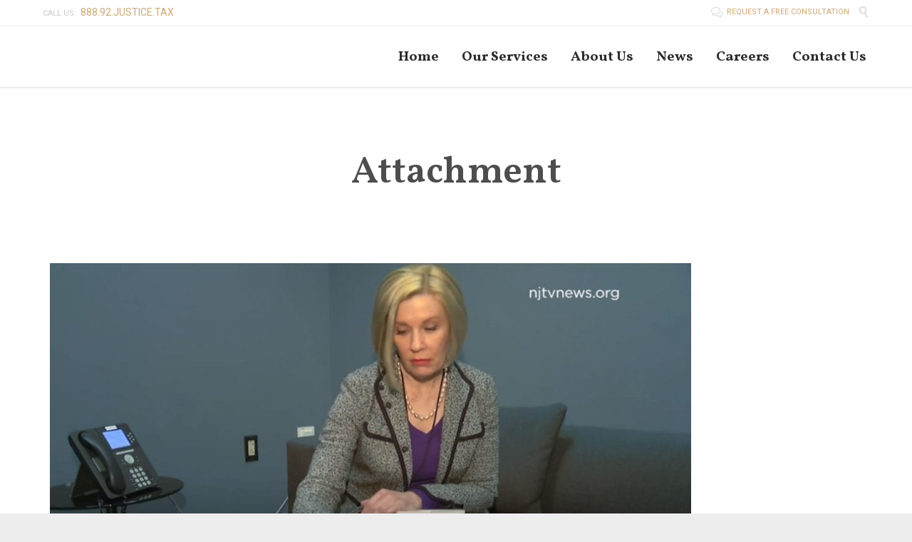

--- FILE ---
content_type: text/html; charset=UTF-8
request_url: https://justice.tax/video-beware-irs-phone-scams
body_size: 16129
content:
<!-- This page is cached by the Hummingbird Performance plugin v3.18.1 - https://wordpress.org/plugins/hummingbird-performance/. --><!DOCTYPE html>
<html lang="en-US" class="no-ie no-js">

<head>
	<meta charset="UTF-8" />
	<meta http-equiv="X-UA-Compatible" content="IE=edge,chrome=1" />
	<meta name="viewport" content="width=device-width, initial-scale=1">

	<link rel="pingback" href="https://justice.tax/xmlrpc.php" />
	<title>video-beware irs phone scams &#8211; Justice Tax, LLC</title><link rel="preload" as="style" href="https://fonts.googleapis.com/css?family=Vollkorn:600,normal,italic,bold|Roboto:normal,bolditalic,bold&subset=latin&display=swap" /><link rel="stylesheet" href="https://fonts.googleapis.com/css?family=Vollkorn:600,normal,italic,bold|Roboto:normal,bolditalic,bold&subset=latin&display=swap" media="print" onload="this.media='all'" /><noscript><link rel="stylesheet" href="https://fonts.googleapis.com/css?family=Vollkorn:600,normal,italic,bold|Roboto:normal,bolditalic,bold&subset=latin&display=swap" /></noscript>
<meta name='robots' content='max-image-preview:large' />
	<style>img:is([sizes="auto" i], [sizes^="auto," i]) { contain-intrinsic-size: 3000px 1500px }</style>
	<link rel='dns-prefetch' href='//connect.livechatinc.com' />
<link rel='dns-prefetch' href='//fonts.googleapis.com' />
<link rel='dns-prefetch' href='//hb.wpmucdn.com' />
<link href='//hb.wpmucdn.com' rel='preconnect' />
<link href="https://fonts.googleapis.com" rel='preconnect' />
<link href='//fonts.gstatic.com' crossorigin='' rel='preconnect' />
<link rel="alternate" type="application/rss+xml" title="Justice Tax, LLC &raquo; Feed" href="https://justice.tax/feed" />
<link rel="alternate" type="application/rss+xml" title="Justice Tax, LLC &raquo; Comments Feed" href="https://justice.tax/comments/feed" />
		<style>
			.lazyload,
			.lazyloading {
				max-width: 100%;
			}
		</style>
		<link rel='stylesheet' id='wp-block-library-css' href='https://hb.wpmucdn.com/justice.tax/7f9d3a4f-c39f-4248-9c08-e92934986a2e.css' type='text/css' media='all' />
<style id='classic-theme-styles-inline-css' type='text/css'>
/*! This file is auto-generated */
.wp-block-button__link{color:#fff;background-color:#32373c;border-radius:9999px;box-shadow:none;text-decoration:none;padding:calc(.667em + 2px) calc(1.333em + 2px);font-size:1.125em}.wp-block-file__button{background:#32373c;color:#fff;text-decoration:none}
</style>
<style id='global-styles-inline-css' type='text/css'>
:root{--wp--preset--aspect-ratio--square: 1;--wp--preset--aspect-ratio--4-3: 4/3;--wp--preset--aspect-ratio--3-4: 3/4;--wp--preset--aspect-ratio--3-2: 3/2;--wp--preset--aspect-ratio--2-3: 2/3;--wp--preset--aspect-ratio--16-9: 16/9;--wp--preset--aspect-ratio--9-16: 9/16;--wp--preset--color--black: #000000;--wp--preset--color--cyan-bluish-gray: #abb8c3;--wp--preset--color--white: #ffffff;--wp--preset--color--pale-pink: #f78da7;--wp--preset--color--vivid-red: #cf2e2e;--wp--preset--color--luminous-vivid-orange: #ff6900;--wp--preset--color--luminous-vivid-amber: #fcb900;--wp--preset--color--light-green-cyan: #7bdcb5;--wp--preset--color--vivid-green-cyan: #00d084;--wp--preset--color--pale-cyan-blue: #8ed1fc;--wp--preset--color--vivid-cyan-blue: #0693e3;--wp--preset--color--vivid-purple: #9b51e0;--wp--preset--gradient--vivid-cyan-blue-to-vivid-purple: linear-gradient(135deg,rgba(6,147,227,1) 0%,rgb(155,81,224) 100%);--wp--preset--gradient--light-green-cyan-to-vivid-green-cyan: linear-gradient(135deg,rgb(122,220,180) 0%,rgb(0,208,130) 100%);--wp--preset--gradient--luminous-vivid-amber-to-luminous-vivid-orange: linear-gradient(135deg,rgba(252,185,0,1) 0%,rgba(255,105,0,1) 100%);--wp--preset--gradient--luminous-vivid-orange-to-vivid-red: linear-gradient(135deg,rgba(255,105,0,1) 0%,rgb(207,46,46) 100%);--wp--preset--gradient--very-light-gray-to-cyan-bluish-gray: linear-gradient(135deg,rgb(238,238,238) 0%,rgb(169,184,195) 100%);--wp--preset--gradient--cool-to-warm-spectrum: linear-gradient(135deg,rgb(74,234,220) 0%,rgb(151,120,209) 20%,rgb(207,42,186) 40%,rgb(238,44,130) 60%,rgb(251,105,98) 80%,rgb(254,248,76) 100%);--wp--preset--gradient--blush-light-purple: linear-gradient(135deg,rgb(255,206,236) 0%,rgb(152,150,240) 100%);--wp--preset--gradient--blush-bordeaux: linear-gradient(135deg,rgb(254,205,165) 0%,rgb(254,45,45) 50%,rgb(107,0,62) 100%);--wp--preset--gradient--luminous-dusk: linear-gradient(135deg,rgb(255,203,112) 0%,rgb(199,81,192) 50%,rgb(65,88,208) 100%);--wp--preset--gradient--pale-ocean: linear-gradient(135deg,rgb(255,245,203) 0%,rgb(182,227,212) 50%,rgb(51,167,181) 100%);--wp--preset--gradient--electric-grass: linear-gradient(135deg,rgb(202,248,128) 0%,rgb(113,206,126) 100%);--wp--preset--gradient--midnight: linear-gradient(135deg,rgb(2,3,129) 0%,rgb(40,116,252) 100%);--wp--preset--font-size--small: 13px;--wp--preset--font-size--medium: 20px;--wp--preset--font-size--large: 36px;--wp--preset--font-size--x-large: 42px;--wp--preset--spacing--20: 0.44rem;--wp--preset--spacing--30: 0.67rem;--wp--preset--spacing--40: 1rem;--wp--preset--spacing--50: 1.5rem;--wp--preset--spacing--60: 2.25rem;--wp--preset--spacing--70: 3.38rem;--wp--preset--spacing--80: 5.06rem;--wp--preset--shadow--natural: 6px 6px 9px rgba(0, 0, 0, 0.2);--wp--preset--shadow--deep: 12px 12px 50px rgba(0, 0, 0, 0.4);--wp--preset--shadow--sharp: 6px 6px 0px rgba(0, 0, 0, 0.2);--wp--preset--shadow--outlined: 6px 6px 0px -3px rgba(255, 255, 255, 1), 6px 6px rgba(0, 0, 0, 1);--wp--preset--shadow--crisp: 6px 6px 0px rgba(0, 0, 0, 1);}:where(.is-layout-flex){gap: 0.5em;}:where(.is-layout-grid){gap: 0.5em;}body .is-layout-flex{display: flex;}.is-layout-flex{flex-wrap: wrap;align-items: center;}.is-layout-flex > :is(*, div){margin: 0;}body .is-layout-grid{display: grid;}.is-layout-grid > :is(*, div){margin: 0;}:where(.wp-block-columns.is-layout-flex){gap: 2em;}:where(.wp-block-columns.is-layout-grid){gap: 2em;}:where(.wp-block-post-template.is-layout-flex){gap: 1.25em;}:where(.wp-block-post-template.is-layout-grid){gap: 1.25em;}.has-black-color{color: var(--wp--preset--color--black) !important;}.has-cyan-bluish-gray-color{color: var(--wp--preset--color--cyan-bluish-gray) !important;}.has-white-color{color: var(--wp--preset--color--white) !important;}.has-pale-pink-color{color: var(--wp--preset--color--pale-pink) !important;}.has-vivid-red-color{color: var(--wp--preset--color--vivid-red) !important;}.has-luminous-vivid-orange-color{color: var(--wp--preset--color--luminous-vivid-orange) !important;}.has-luminous-vivid-amber-color{color: var(--wp--preset--color--luminous-vivid-amber) !important;}.has-light-green-cyan-color{color: var(--wp--preset--color--light-green-cyan) !important;}.has-vivid-green-cyan-color{color: var(--wp--preset--color--vivid-green-cyan) !important;}.has-pale-cyan-blue-color{color: var(--wp--preset--color--pale-cyan-blue) !important;}.has-vivid-cyan-blue-color{color: var(--wp--preset--color--vivid-cyan-blue) !important;}.has-vivid-purple-color{color: var(--wp--preset--color--vivid-purple) !important;}.has-black-background-color{background-color: var(--wp--preset--color--black) !important;}.has-cyan-bluish-gray-background-color{background-color: var(--wp--preset--color--cyan-bluish-gray) !important;}.has-white-background-color{background-color: var(--wp--preset--color--white) !important;}.has-pale-pink-background-color{background-color: var(--wp--preset--color--pale-pink) !important;}.has-vivid-red-background-color{background-color: var(--wp--preset--color--vivid-red) !important;}.has-luminous-vivid-orange-background-color{background-color: var(--wp--preset--color--luminous-vivid-orange) !important;}.has-luminous-vivid-amber-background-color{background-color: var(--wp--preset--color--luminous-vivid-amber) !important;}.has-light-green-cyan-background-color{background-color: var(--wp--preset--color--light-green-cyan) !important;}.has-vivid-green-cyan-background-color{background-color: var(--wp--preset--color--vivid-green-cyan) !important;}.has-pale-cyan-blue-background-color{background-color: var(--wp--preset--color--pale-cyan-blue) !important;}.has-vivid-cyan-blue-background-color{background-color: var(--wp--preset--color--vivid-cyan-blue) !important;}.has-vivid-purple-background-color{background-color: var(--wp--preset--color--vivid-purple) !important;}.has-black-border-color{border-color: var(--wp--preset--color--black) !important;}.has-cyan-bluish-gray-border-color{border-color: var(--wp--preset--color--cyan-bluish-gray) !important;}.has-white-border-color{border-color: var(--wp--preset--color--white) !important;}.has-pale-pink-border-color{border-color: var(--wp--preset--color--pale-pink) !important;}.has-vivid-red-border-color{border-color: var(--wp--preset--color--vivid-red) !important;}.has-luminous-vivid-orange-border-color{border-color: var(--wp--preset--color--luminous-vivid-orange) !important;}.has-luminous-vivid-amber-border-color{border-color: var(--wp--preset--color--luminous-vivid-amber) !important;}.has-light-green-cyan-border-color{border-color: var(--wp--preset--color--light-green-cyan) !important;}.has-vivid-green-cyan-border-color{border-color: var(--wp--preset--color--vivid-green-cyan) !important;}.has-pale-cyan-blue-border-color{border-color: var(--wp--preset--color--pale-cyan-blue) !important;}.has-vivid-cyan-blue-border-color{border-color: var(--wp--preset--color--vivid-cyan-blue) !important;}.has-vivid-purple-border-color{border-color: var(--wp--preset--color--vivid-purple) !important;}.has-vivid-cyan-blue-to-vivid-purple-gradient-background{background: var(--wp--preset--gradient--vivid-cyan-blue-to-vivid-purple) !important;}.has-light-green-cyan-to-vivid-green-cyan-gradient-background{background: var(--wp--preset--gradient--light-green-cyan-to-vivid-green-cyan) !important;}.has-luminous-vivid-amber-to-luminous-vivid-orange-gradient-background{background: var(--wp--preset--gradient--luminous-vivid-amber-to-luminous-vivid-orange) !important;}.has-luminous-vivid-orange-to-vivid-red-gradient-background{background: var(--wp--preset--gradient--luminous-vivid-orange-to-vivid-red) !important;}.has-very-light-gray-to-cyan-bluish-gray-gradient-background{background: var(--wp--preset--gradient--very-light-gray-to-cyan-bluish-gray) !important;}.has-cool-to-warm-spectrum-gradient-background{background: var(--wp--preset--gradient--cool-to-warm-spectrum) !important;}.has-blush-light-purple-gradient-background{background: var(--wp--preset--gradient--blush-light-purple) !important;}.has-blush-bordeaux-gradient-background{background: var(--wp--preset--gradient--blush-bordeaux) !important;}.has-luminous-dusk-gradient-background{background: var(--wp--preset--gradient--luminous-dusk) !important;}.has-pale-ocean-gradient-background{background: var(--wp--preset--gradient--pale-ocean) !important;}.has-electric-grass-gradient-background{background: var(--wp--preset--gradient--electric-grass) !important;}.has-midnight-gradient-background{background: var(--wp--preset--gradient--midnight) !important;}.has-small-font-size{font-size: var(--wp--preset--font-size--small) !important;}.has-medium-font-size{font-size: var(--wp--preset--font-size--medium) !important;}.has-large-font-size{font-size: var(--wp--preset--font-size--large) !important;}.has-x-large-font-size{font-size: var(--wp--preset--font-size--x-large) !important;}
:where(.wp-block-post-template.is-layout-flex){gap: 1.25em;}:where(.wp-block-post-template.is-layout-grid){gap: 1.25em;}
:where(.wp-block-columns.is-layout-flex){gap: 2em;}:where(.wp-block-columns.is-layout-grid){gap: 2em;}
:root :where(.wp-block-pullquote){font-size: 1.5em;line-height: 1.6;}
</style>
<link rel='stylesheet' id='contact-form-7-css' href='https://hb.wpmucdn.com/justice.tax/71becb96-89da-4f61-a3b8-b736b5783d7f.css' type='text/css' media='all' />
<style id='contact-form-7-inline-css' type='text/css'>
.wpcf7 .wpcf7-recaptcha iframe {margin-bottom: 0;}.wpcf7 .wpcf7-recaptcha[data-align="center"] > div {margin: 0 auto;}.wpcf7 .wpcf7-recaptcha[data-align="right"] > div {margin: 0 0 0 auto;}
</style>
<link rel='stylesheet' id='wpcf7-redirect-script-frontend-css' href='https://hb.wpmucdn.com/justice.tax/848b26b6-cedf-470e-ae00-e0dad0c45558.css' type='text/css' media='all' />
<link rel='stylesheet' id='wp-components-css' href='https://hb.wpmucdn.com/justice.tax/bd96349c-6137-4e04-80b4-0c6dd3555816.css' type='text/css' media='all' />
<link rel='stylesheet' id='godaddy-styles-css' href='https://hb.wpmucdn.com/justice.tax/f4fe1ae8-64a6-42a9-94f1-75864de199ce.css' type='text/css' media='all' />

<link rel='stylesheet' id='front-magnific-popup-css' href='https://hb.wpmucdn.com/justice.tax/cec0e0f6-3e7a-43c4-953d-670d91c6e8e2.css' type='text/css' media='all' />
<link rel='stylesheet' id='vamtam-front-all-css' href='https://hb.wpmucdn.com/justice.tax/f04110e5-39b7-4b53-925b-1c14c67b0fcb.css' type='text/css' media='all' />
<style id='vamtam-front-all-inline-css' type='text/css'>
.fas, .fa{
font-family: 'FontAwesome'!important;
}
#scroll-to-top{
        bottom: 90px!important;
}
.screens .linkarea img{
	box-shadow: 0px 2px 4px 0px rgba(0,0,0,0.10);
	transition: all .3s ease;
	border-radius: 2px;
}

.screens .linkarea img:hover {
	box-shadow: 0px 2px 20px 0px rgba(0,0,0,0.16);
	margin-top: -10px;
}
.page-id-9611 #style-switcher{
display: none;
}

.w-header {
	text-align: center;
}
.w-header .grid-1-5{
	display: inline-block;
	float: none;
	vertical-align: top:
}
.w-header h3{
	margin: 0px;
	font-weight: 600;
color: #fff;
}
.w-header p{
	margin-top: 0.5em
}
.w-header .sep-3{
	opacity: 0.2;
}
.w-header h1, .w-header h4, .w-header p, .w-white{
color: #fff !important;
}



.headline {
 
display: none;

}

.page-id-9611 h1{
    font: normal 3em/1em "Libre Baskerville";
letter-spacing: 0.3em;
}
.page-id-9611 h2{
    font: normal 2.4em/1em "Libre Baskerville";
    color: #7C8A8D;
    margin-bottom: 10px;
}

.big-text {
	font-size: 1em;
    line-height: 1em;
    font-weight: 100;
}

.plugin-logos img{
	padding: 0px 20px;
    display: inline-block;
}


.more-testimonials{
	border: solid 1px #EDEDED;
	text-align: center;
	padding: 20px 30px;
	border: 1px solid #D9D9D9;
}
.more-testimonials h3{
    margin-bottom: 9px;
    margin-top: 6px;
}
.more-testimonials p{
	margin-top: 0px;
}
.dark-bg h2{
	color: #fff !important;
}

@media (max-width: 958px){
.twitter-button{
	margin-bottom: 20px;
}
.w-header h1{
font-size: 1.8em;
}
.w-hide-bg{
	padding:0px !important;
	background-image: none !important;
}
.dark-bg{
	background-image: none !important;
}

.w-mobile-hide{
	display: none;
}
.w-hide-bg .push{
	display: none;
}
}


</style>
<style id='jetpack-global-styles-frontend-style-inline-css' type='text/css'>
:root { --font-headings: unset; --font-base: unset; --font-headings-default: -apple-system,BlinkMacSystemFont,"Segoe UI",Roboto,Oxygen-Sans,Ubuntu,Cantarell,"Helvetica Neue",sans-serif; --font-base-default: -apple-system,BlinkMacSystemFont,"Segoe UI",Roboto,Oxygen-Sans,Ubuntu,Cantarell,"Helvetica Neue",sans-serif;}
</style>
<script type="wphb-delay-type" data-wphb-type="text/javascript" defer src="https://hb.wpmucdn.com/justice.tax/d6bd2733-7ba6-40ce-a7db-c1ea5adb81bb.js" id="jquery-core-js"></script>
<script type="wphb-delay-type" data-wphb-type="text/javascript" defer src="https://hb.wpmucdn.com/justice.tax/6ad44287-d1f4-4708-855b-3fd668cb0d7c.js" id="jquery-migrate-js"></script>
<script type="text/javascript" id="text-connect-js-extra">
/* <![CDATA[ */
var textConnect = {"addons":[],"ajax_url":"https:\/\/justice.tax\/wp-admin\/admin-ajax.php","visitor":null};
/* ]]> */
</script>
<script type="wphb-delay-type" data-wphb-type="text/javascript" defer src="https://hb.wpmucdn.com/justice.tax/4d767388-d9f5-4665-b1fb-50cb197943f6.js" id="text-connect-js"></script>
<link rel="https://api.w.org/" href="https://justice.tax/wp-json/" /><link rel="alternate" title="JSON" type="application/json" href="https://justice.tax/wp-json/wp/v2/media/13327" /><link rel="EditURI" type="application/rsd+xml" title="RSD" href="https://justice.tax/xmlrpc.php?rsd" />
<link rel='shortlink' href='https://justice.tax/?p=13327' />
<link rel="alternate" title="oEmbed (JSON)" type="application/json+oembed" href="https://justice.tax/wp-json/oembed/1.0/embed?url=https%3A%2F%2Fjustice.tax%2Fvideo-beware-irs-phone-scams" />
<link rel="alternate" title="oEmbed (XML)" type="text/xml+oembed" href="https://justice.tax/wp-json/oembed/1.0/embed?url=https%3A%2F%2Fjustice.tax%2Fvideo-beware-irs-phone-scams&#038;format=xml" />
		<script type="wphb-delay-type">
			document.documentElement.className = document.documentElement.className.replace('no-js', 'js');
		</script>
				<style>
			.no-js img.lazyload {
				display: none;
			}

			figure.wp-block-image img.lazyloading {
				min-width: 150px;
			}

			.lazyload,
			.lazyloading {
				--smush-placeholder-width: 100px;
				--smush-placeholder-aspect-ratio: 1/1;
				width: var(--smush-image-width, var(--smush-placeholder-width)) !important;
				aspect-ratio: var(--smush-image-aspect-ratio, var(--smush-placeholder-aspect-ratio)) !important;
			}

						.lazyload, .lazyloading {
				opacity: 0;
			}

			.lazyloaded {
				opacity: 1;
				transition: opacity 400ms;
				transition-delay: 0ms;
			}

					</style>
			<script type="wphb-delay-type" data-wphb-type='text/javascript'>
		var device_api_url = 'https://justice.tax/wp-content/themes/lawyers-attorneys/device-info/device-info.php';
	</script>
<style type="text/css">.recentcomments a{display:inline !important;padding:0 !important;margin:0 !important;}</style><!-- There is no amphtml version available for this URL. --><meta name="generator" content="Powered by Slider Revolution 6.7.40 - responsive, Mobile-Friendly Slider Plugin for WordPress with comfortable drag and drop interface." />
<link rel="icon" href="https://justice.tax/wp-content/uploads/2019/09/cropped-AK-LOGO-SOCIAL-MEDIA-ICON-1-32x32.png" sizes="32x32" />
<link rel="icon" href="https://justice.tax/wp-content/uploads/2019/09/cropped-AK-LOGO-SOCIAL-MEDIA-ICON-1-192x192.png" sizes="192x192" />
<link rel="apple-touch-icon" href="https://justice.tax/wp-content/uploads/2019/09/cropped-AK-LOGO-SOCIAL-MEDIA-ICON-1-180x180.png" />
<meta name="msapplication-TileImage" content="https://justice.tax/wp-content/uploads/2019/09/cropped-AK-LOGO-SOCIAL-MEDIA-ICON-1-270x270.png" />
<script type="wphb-delay-type">function setREVStartSize(e){
			//window.requestAnimationFrame(function() {
				window.RSIW = window.RSIW===undefined ? window.innerWidth : window.RSIW;
				window.RSIH = window.RSIH===undefined ? window.innerHeight : window.RSIH;
				try {
					var pw = document.getElementById(e.c).parentNode.offsetWidth,
						newh;
					pw = pw===0 || isNaN(pw) || (e.l=="fullwidth" || e.layout=="fullwidth") ? window.RSIW : pw;
					e.tabw = e.tabw===undefined ? 0 : parseInt(e.tabw);
					e.thumbw = e.thumbw===undefined ? 0 : parseInt(e.thumbw);
					e.tabh = e.tabh===undefined ? 0 : parseInt(e.tabh);
					e.thumbh = e.thumbh===undefined ? 0 : parseInt(e.thumbh);
					e.tabhide = e.tabhide===undefined ? 0 : parseInt(e.tabhide);
					e.thumbhide = e.thumbhide===undefined ? 0 : parseInt(e.thumbhide);
					e.mh = e.mh===undefined || e.mh=="" || e.mh==="auto" ? 0 : parseInt(e.mh,0);
					if(e.layout==="fullscreen" || e.l==="fullscreen")
						newh = Math.max(e.mh,window.RSIH);
					else{
						e.gw = Array.isArray(e.gw) ? e.gw : [e.gw];
						for (var i in e.rl) if (e.gw[i]===undefined || e.gw[i]===0) e.gw[i] = e.gw[i-1];
						e.gh = e.el===undefined || e.el==="" || (Array.isArray(e.el) && e.el.length==0)? e.gh : e.el;
						e.gh = Array.isArray(e.gh) ? e.gh : [e.gh];
						for (var i in e.rl) if (e.gh[i]===undefined || e.gh[i]===0) e.gh[i] = e.gh[i-1];
											
						var nl = new Array(e.rl.length),
							ix = 0,
							sl;
						e.tabw = e.tabhide>=pw ? 0 : e.tabw;
						e.thumbw = e.thumbhide>=pw ? 0 : e.thumbw;
						e.tabh = e.tabhide>=pw ? 0 : e.tabh;
						e.thumbh = e.thumbhide>=pw ? 0 : e.thumbh;
						for (var i in e.rl) nl[i] = e.rl[i]<window.RSIW ? 0 : e.rl[i];
						sl = nl[0];
						for (var i in nl) if (sl>nl[i] && nl[i]>0) { sl = nl[i]; ix=i;}
						var m = pw>(e.gw[ix]+e.tabw+e.thumbw) ? 1 : (pw-(e.tabw+e.thumbw)) / (e.gw[ix]);
						newh =  (e.gh[ix] * m) + (e.tabh + e.thumbh);
					}
					var el = document.getElementById(e.c);
					if (el!==null && el) el.style.height = newh+"px";
					el = document.getElementById(e.c+"_wrapper");
					if (el!==null && el) {
						el.style.height = newh+"px";
						el.style.display = "block";
					}
				} catch(e){
					console.log("Failure at Presize of Slider:" + e)
				}
			//});
		  };</script>
		<style type="text/css" id="wp-custom-css">
			form.contact-form { text-align:center; }


.headline {
 
display: none;

}

.navigation-top {
    background: transparent;
    border: 0;
}


.header {
    background-color: transparent !important;
}

.header-image {
    margin-top: -80px !important;
    z-index: -99 !important;
}

#header.upscrolled {
    background-color: white !important;
}



/* Container holding the image and the text */
.container {
  position: relative;
  text-align: center;
  color: #7c7f82;
}

/* Bottom left text */
.bottom-left {
  position: absolute;
  bottom: 8px;
  left: 16px;
}

/* Top left text */
.top-left {
  position: absolute;
  top: 8px;
  left: 16px;
}

/* Top right text */
.top-right {
  position: absolute;
  top: 8px;
  right: 16px;
}

/* Bottom right text */
.bottom-right {
  position: absolute;
  bottom: 8px;
  right: 16px;
}

/* Centered text */
.centered {
  position: absolute;
  top: 50%;
  left: 50%;
  transform: translate(-50%, -50%);
}

html body {
    overflow: visible;
}


ul li {
list-style: disc;
display: list-item;
padding-bottom: 10px;
}

/* Landing Page Styles */

.shadow {
	text-shadow: 2px 2px 5px #4a4a4a;
}
		</style>
		</head>
<body class="attachment wp-singular attachment-template-default single single-attachment postid-13327 attachmentid-13327 attachment-jpeg wp-theme-lawyers-attorneys layout-full full pagination-load-more  wpv-not-scrolled has-page-header cbox-share-twitter cbox-share-facebook cbox-share-googleplus cbox-share-pinterest has-header-sidebars no-header-slider responsive-layout no-breadcrumbs no-slider-button-thumbnails sticky-header">
	<span id="top"></span>
		<div id="page" class="main-container">

		<div class="fixed-header-box">
	<header class="main-header layout-logo-menu header-content-wrapper ">
			<div id="top-nav-wrapper">
				<nav class="top-nav fulltext">
			<div class=" top-nav-inner">
				<div class="row">
					<div class="row single-cell">
						<div class="grid-1-1" id="top-nav-text">
	<div class="row "><div class="wpv-grid grid-1-2  wpv-first-level first unextended" style="padding-top:0px;padding-bottom:0px" id="wpv-column-d115a9ba48d60f08fd6999a39b2f84e0" ><span style="vertical-align: top;">
CALL US:  <a href="/contact-us/"><strong>888.92.JUSTICE.TAX</strong></a></span></div>

<div class="wpv-grid grid-1-2  wpv-first-level unextended" style="padding-top:0px;padding-bottom:0px" id="wpv-column-7ce8d900b887553fefceb6ac84b3ea93" ><div class="text-align: right"><span style="vertical-align: top;"><a href="https://justice.tax/contact-form"; target="_blank"><span class='icon shortcode theme  use-hover' style='font-size:16px !important;color:#D8D8D8;'>&#57473;</span>  REQUEST A FREE CONSULTATION  </a> <a class="fa-icon-long-arrow-right" href="#"> 
<a class="wpv-overlay-search-trigger" href="#"><span class='icon shortcode   use-hover' style='font-size:16px !important;color:#D8D8D8;'>&#57645;</span></a></span></div></div></div></div>					</div>
				</div>
			</div>
		</nav>
			</div>
		<div class="">
	<div class="header-contents">
		<div class="first-row">
			<div class="logo-wrapper">
	<a href="#" id="mp-menu-trigger" class="icon-b" data-icon="&#57801;">Open/Close Menu</a>
		<a href="https://justice.tax" title="Justice Tax, LLC" class="logo " style="min-width:450px">			<img data-src="https://justice.tax/wp-content/uploads/2020/09/JT_LOGO-900w.png" alt="Justice Tax, LLC" class="normal-logo lazyload" height="112" style="--smush-placeholder-width: 900px; --smush-placeholder-aspect-ratio: 900/225;padding: -13.75px 0; max-height: 112.5px;" src="[data-uri]" />
							<img data-src="https://justice.tax/wp-content/uploads/2020/09/JT_LOGO-900w.png" alt="Justice Tax, LLC" class="alternative-logo lazyload" height="225" style="--smush-placeholder-width: 900px; --smush-placeholder-aspect-ratio: 900/225;padding: -13.75px 0; max-height: 112.5px;" src="[data-uri]" />
						</a>
				<span class="logo-tagline">Justice for All.</span>
		<div class="mobile-logo-additions">
					</div>
</div>

		</div>

		<div class="second-row ">
			<div id="menus">
				<nav id="main-menu">
		<a href="#main" title="Skip to content" class="visuallyhidden">Skip to content</a>
	<div class="menu-main-menu-container"><ul id="menu-main-menu" class="menu"><li id="menu-item-14185" class="menu-item menu-item-type-post_type menu-item-object-page menu-item-home menu-item-14185"><a href="https://justice.tax/"><span>Home</span></a></li>
<li id="menu-item-186156" class="menu-item menu-item-type-post_type menu-item-object-page menu-item-has-children menu-item-186156"><a href="https://justice.tax/our-services"><span>Our Services</span></a>
<div class='sub-menu-wrapper'><ul class="sub-menu">
	<li id="menu-item-186157" class="menu-item menu-item-type-post_type menu-item-object-page menu-item-186157"><a href="https://justice.tax/personal-tax-problems"><span>Personal Tax Problems</span></a></li>
	<li id="menu-item-186158" class="menu-item menu-item-type-post_type menu-item-object-page menu-item-186158"><a href="https://justice.tax/business-tax-problems"><span>Business Tax Problems</span></a></li>
	<li id="menu-item-186159" class="menu-item menu-item-type-post_type menu-item-object-page menu-item-186159"><a href="https://justice.tax/tax-solutions"><span>Tax Solutions</span></a></li>
</ul></div>
</li>
<li id="menu-item-14176" class="menu-item menu-item-type-post_type menu-item-object-page menu-item-has-children menu-item-14176"><a href="https://justice.tax/aboutus"><span>About Us</span></a>
<div class='sub-menu-wrapper'><ul class="sub-menu">
	<li id="menu-item-14184" class="menu-item menu-item-type-post_type menu-item-object-page menu-item-14184"><a href="https://justice.tax/vision-mission"><span>Our Vision &#038; Mission</span></a></li>
	<li id="menu-item-14179" class="menu-item menu-item-type-post_type menu-item-object-page menu-item-has-children menu-item-14179"><a href="https://justice.tax/our-promise"><span>Our Promise</span></a>
	<div class='sub-menu-wrapper'><ul class="sub-menu">
		<li id="menu-item-14181" class="menu-item menu-item-type-post_type menu-item-object-page menu-item-14181"><a href="https://justice.tax/bill-of-rights"><span>Bill of Rights</span></a></li>
	</ul></div>
</li>
	<li id="menu-item-14177" class="menu-item menu-item-type-post_type menu-item-object-page menu-item-14177"><a href="https://justice.tax/wegiveback"><span>We Give Back</span></a></li>
	<li id="menu-item-14180" class="menu-item menu-item-type-post_type menu-item-object-page menu-item-14180"><a href="https://justice.tax/accreditations"><span>Accreditations</span></a></li>
</ul></div>
</li>
<li id="menu-item-14169" class="menu-item menu-item-type-post_type menu-item-object-page menu-item-has-children menu-item-14169"><a href="https://justice.tax/news"><span>News</span></a>
<div class='sub-menu-wrapper'><ul class="sub-menu">
	<li id="menu-item-14174" class="menu-item menu-item-type-post_type menu-item-object-page menu-item-14174"><a href="https://justice.tax/press-releases"><span>Press Releases</span></a></li>
	<li id="menu-item-14170" class="menu-item menu-item-type-post_type menu-item-object-page menu-item-14170"><a href="https://justice.tax/tax-faq"><span>Tax FAQ</span></a></li>
	<li id="menu-item-14171" class="menu-item menu-item-type-post_type menu-item-object-page menu-item-14171"><a href="https://justice.tax/videos"><span>Videos</span></a></li>
	<li id="menu-item-14173" class="menu-item menu-item-type-post_type menu-item-object-page menu-item-14173"><a href="https://justice.tax/blog"><span>Blog</span></a></li>
	<li id="menu-item-14172" class="menu-item menu-item-type-post_type menu-item-object-page menu-item-14172"><a href="https://justice.tax/scam-alert"><span>Scam  Alert</span></a></li>
</ul></div>
</li>
<li id="menu-item-14167" class="menu-item menu-item-type-post_type menu-item-object-page menu-item-14167"><a href="https://justice.tax/careers"><span>Careers</span></a></li>
<li id="menu-item-14168" class="menu-item menu-item-type-post_type menu-item-object-page menu-item-14168"><a href="https://justice.tax/contactus"><span>Contact Us</span></a></li>
</ul></div></nav>			</div>
		</div>

		
		
			</div>
</div>	</header>

	</div><!-- / .fixed-header-box -->
<div class="shadow-bottom"></div>
		
		<div class="boxed-layout">
			<div class="pane-wrapper clearfix">
								<div id="main-content">
					<div id="sub-header" class="layout-full has-background">
	<div class="meta-header" style="">
		<div class="limit-wrapper">
			<div class="meta-header-inside">
				<header class="page-header ">
	<div class="page-header-content">
					<h1 style="">
				<span class="title">
					<span itemprop="headline">Attachment</span>
									</span>
			</h1>
					</div>
</header>			</div>
		</div>
	</div>
</div>					<!-- #main (do not remove this comment) -->
					<div id="main" role="main" class="wpv-main layout-full">
												<div class="limit-wrapper">

	<div class="row page-wrapper">
		
		<article id="post-13327" class="full post-13327 attachment type-attachment status-inherit hentry">
						<div class="page-content">
				
				<div class="entry-attachment">
											<p class="attachment"><a href="https://justice.tax/blue-bbb" title="video-beware irs phone scams" rel="attachment" class="thumbnail"><img width="900" height="458" src="https://justice.tax/wp-content/uploads/2019/08/video-beware-irs-phone-scams.jpg" class="attachment-900x9999 size-900x9999" alt="" decoding="async" fetchpriority="high" srcset="https://justice.tax/wp-content/uploads/2019/08/video-beware-irs-phone-scams.jpg 1035w, https://justice.tax/wp-content/uploads/2019/08/video-beware-irs-phone-scams-300x153.jpg 300w, https://justice.tax/wp-content/uploads/2019/08/video-beware-irs-phone-scams-768x391.jpg 768w, https://justice.tax/wp-content/uploads/2019/08/video-beware-irs-phone-scams-1024x521.jpg 1024w, https://justice.tax/wp-content/uploads/2019/08/video-beware-irs-phone-scams-555x283.jpg 555w, https://justice.tax/wp-content/uploads/2019/08/video-beware-irs-phone-scams-360x183.jpg 360w, https://justice.tax/wp-content/uploads/2019/08/video-beware-irs-phone-scams-262x133.jpg 262w" sizes="(max-width: 900px) 100vw, 900px" /></a></p>

						<div id="nav-below" class="navigation">
							<div class="nav-previous"><a href='https://justice.tax/desk-typewriter'>desk typewriter</a></div>
							<div class="nav-next"><a href='https://justice.tax/blue-bbb'>blue bbb</a></div>
						</div><!-- #nav-below -->
									</div><!-- .entry-attachment -->

				<div class="entry-caption">
										Original size is <a href="https://justice.tax/wp-content/uploads/2019/08/video-beware-irs-phone-scams.jpg" title="Link to full-size image">1035 &times; 527</a> pixels				</div>

				
			</div>
		</article>

			</div>


					</div> <!-- .limit-wrapper -->

				</div><!-- / #main (do not remove this comment) -->

			</div><!-- #main-content -->

												<footer class="main-footer">
						<div class="footer-sidebars-wrapper">
							<div id="footer-sidebars" data-rows="4">
	<div class="row" data-num="0">
																<aside class="full  last ">
					<section id="custom_html-5" class="widget_text widget widget_custom_html"><div class="textwidget custom-html-widget"><div class="row "><div class="wpv-grid grid-1-4  wpv-first-level first unextended animation-from-bottom animated-active animation-ended" style="padding-top:0px;padding-bottom:0px" id="wpv-column-67004120b14279a600fb23a8c9d68ea6"><div class="push" style="height:15px"></div>
<h4><span class="accent-8">Justice Tax, LLC</span></h4>
<div class="push" style="margin-bottom:-15px"></div>
<h4><span class="accent-1">904.456.0456</span></h4></div>

<div class="wpv-grid grid-1-4  wpv-first-level unextended animation-from-bottom animated-active animation-ended" style="padding-top:0px;padding-bottom:0px" id="wpv-column-92105543c726e9decee495964ce63e25"><div class="push" style="height:15px"></div>
<h4 style="padding-left: 5px;"><span class="accent-8">Toll Free</span></h4>
<div class="push" style="margin-bottom:-15px"></div>
<h4 style="padding-left: 5px;"><span class="accent-1">888.545.6007</span></h4></div>

                      </div></div></section>				</aside>
									</div><div class="row" data-num="1">
																							<aside class="cell-2-3  fit" style="height: 284px;">
					<section id="custom_html-2" class="widget_text widget widget_custom_html"><h4 class="widget-title">About Us</h4><div class="textwidget custom-html-widget"><div class="row "><div class="wpv-grid grid-2-3  wpv-first-level first unextended animation-from-bottom animated-active animation-ended" style="padding-top:0px;padding-bottom:0px" id="wpv-column-ef451da24ca3442168e27d161d886d51"><h6>
Incorporated in 2000, Justice Tax, LLC and its predecessors continue our mission to help consumers achieve financial freedom from tax issues. For the past two decades, the founders of Justice Tax, LLC assisted consumers with financial struggles. We have facilitated over $2.2 billion of financial obligations for over 20,000 individuals. There is nothing more important to us than our relationship with our clients. Each interaction we share with our clients is held with the care we would expect ourselves. We strive for complete satisfaction every time – Justice, Truth, and Liberty for all.
</h6></div>

<div class="wpv-grid grid-1-3  wpv-first-level unextended animation-from-bottom animated-active animation-ended" style="padding-top:0px;padding-bottom:0px" id="wpv-column-c3fcc87cefc7dc42ca6c3216f2e643e8"><p>13901 Sutton Park Dr. South,<br>
Suite 345<br>
Jacksonville, FL 32224<br>
Toll-Free: 888-545-6007<br>
Local: 904-456-0456<br>
E-mail: <a href="/cdn-cgi/l/email-protection#a3cacdc5cce3c9d6d0d7cac0c68dd7c2db"><span class="__cf_email__" data-cfemail="f59c9b939ab59f8086819c9690db81948d">[email&#160;protected]</span></a></p>
<a href="#">Get directions on the map</a> →</div>

</div></div></section>				</aside>
																							<aside class="cell-1-3  last fit" style="height: 284px;">
					<section id="custom_html-6" class="widget_text widget widget_custom_html"><h4 class="widget-title">Our Location</h4><div class="textwidget custom-html-widget"><a href="https://www.google.com/maps/place/13901+Sutton+Park+Dr+S+%23404,+Jacksonville,+FL+32224/@30.2599165,-81.4643163,17z/data=!3m1!4b1!4m5!3m4!1s0x88e44a7ae3a1aa03:0xa7c03d3a55be4a5!8m2!3d30.2599165!4d-81.4621276" target="_blank" rel="noopener noreferrer"><img class="aligncenter size-full wp-image-14268 jetpack-lazy-image jetpack-lazy-image--handled" src="https://justice.tax/wp-content/uploads/2020/09/sutton-google-map.jpg" alt="" width="1260" height="718" data-recalc-dims="1" data-lazy-loaded="1"><noscript><img class="aligncenter size-full wp-image-14268" src="https://justice.tax/wp-content/uploads/2020/09/sutton-google-map.jpg" alt="" width="1260" height="718" data-recalc-dims="1" /></noscript></a></div></section>				</aside>
									</div><div class="row" data-num="3">
																							<aside class="full  last ">
					<section id="text-16" class="widget widget_text">			<div class="textwidget"><div align="center">
<p>*The As Seen On section are examples of media outlets that Justice Tax, LLC has been featured on. This does not constitute a guarantee, warranty, or prediction regarding the outcome of your tax resolution matter.</p>

<p>
	The tax resolution companies referenced herein are not law firms nor are such representations being made. While they may employ attorneys, CPA’s and enrolled agents pursuant to IRS Regulation Circular §230, the use of the term ‘Tax Attorney’ is used as a general or generic term referencing attorneys seasoned in aspects of tax relief and collection work. The attorney’s referenced are not certified or accredited as tax attorneys by any state bar association.  They may or may not have a specialized degree in taxation and may or may not be individually licensed in your state.  No legal advice or legal representation or attorney client relationship is created by your engagement with the tax resolution companies and is expressly disclaimed.  All representation and services performed are limited to those permissible in accordance with IRS Regulation Circular §230.
						</p>

<p><a href="https://justice.tax/privacy-policy-and-practices-agreement/">Privacy Policy</a></p>
</div>
</div>
		</section>				</aside>
										</div>
</div>						</div>
</footer>
				
				
									<div class="copyrights">
						<div class="">
							<div class="row">
								<div class="row "><div class="wpv-grid grid-2-5  wpv-first-level first unextended" style="padding-top:0px;padding-bottom:0px" id="wpv-column-8e2fe3f2a9911177f476acea42020db4" ><div class="row "><div class="wpv-grid grid-1-1  first unextended" style="padding-top:0px;padding-bottom:0px" id="wpv-column-cccab3acac72f4ee1ef92cdaf8ab85bc" ><div class="push" style='height:30px'></div>
<p style="text-align: left;">© 2024 Justice Tax, LLC</div></div></div>


<div class="wpv-grid grid-1-4  wpv-first-level unextended" style="padding-top:0px;padding-bottom:0px" id="wpv-column-06e0a8c44ff2f4948349f9a4ad4bf57e" ><div class="row "><div class="wpv-grid grid-1-1  first unextended" style="padding-top:0px;padding-bottom:0px" id="wpv-column-1f79ea37592232e8cd1679f2be4e6b31" ><div class="push" style='height:20px'></div><a href="/"><img class="aligncenter size-full wp-image-9366 lazyload" data-src="https://justice.tax/wp-content/uploads/2019/08/LOGO2.7-400x100.png" alt="logo-footer" width="258" height="52" src="[data-uri]" style="--smush-placeholder-width: 258px; --smush-placeholder-aspect-ratio: 258/52;" /></a> <div class="push" style='height:15px'></div></div></div></div>


<div class="wpv-grid grid-1-3  wpv-first-level unextended" style="padding-top:0px;padding-bottom:0px" id="wpv-column-45c9b53e3680f2b7e7c4a1349eee2be0" ><div class="row "><div class="wpv-grid grid-1-1  first unextended" style="padding-top:0px;padding-bottom:0px" id="wpv-column-97d9e1d8eadc95d3e2b7f9a7cd1fc20e" ><div class="push" style='height:25px'></div>
<p style="text-align: right;"><a href="#"><span class='icon shortcode   use-hover' style='font-size:18px !important;color:#CCA876;'>&#58155;</span></a>    <a href="#"><span class='icon shortcode   use-hover' style='font-size:18px !important;color:#CCA876;'>&#58159;</span></a>    <a href="#"><span class='icon shortcode   use-hover' style='font-size:18px !important;color:#CCA876;'>&#58209;</span></a>    <a class="wpv-overlay-search-trigger" href="#"><span class='icon shortcode   use-hover' style='font-size:18px !important;color:#CCA876;'>&#57644;</span></a></p></div></div></div></div>
							</div>
						</div>
					</div>
							
		</div><!-- / .pane-wrapper -->

	</div><!-- / .boxed-layout -->
</div><!-- / #page -->

<div id="wpv-overlay-search">
	<form action="https://justice.tax/" class="searchform" method="get" role="search" novalidate="">
		<input type="text" required="required" placeholder="Search..." name="s" value="" />
		<button type="submit" class="icon theme">&#58889;</button>
			</form>
</div>


	<div id="scroll-to-top" class="icon">&#58023;</div>

		<script data-cfasync="false" src="/cdn-cgi/scripts/5c5dd728/cloudflare-static/email-decode.min.js"></script><script type="wphb-delay-type">
			window.RS_MODULES = window.RS_MODULES || {};
			window.RS_MODULES.modules = window.RS_MODULES.modules || {};
			window.RS_MODULES.waiting = window.RS_MODULES.waiting || [];
			window.RS_MODULES.defered = true;
			window.RS_MODULES.moduleWaiting = window.RS_MODULES.moduleWaiting || {};
			window.RS_MODULES.type = 'compiled';
		</script>
		<script type="speculationrules">
{"prefetch":[{"source":"document","where":{"and":[{"href_matches":"\/*"},{"not":{"href_matches":["\/wp-*.php","\/wp-admin\/*","\/wp-content\/uploads\/*","\/wp-content\/*","\/wp-content\/plugins\/*","\/wp-content\/themes\/lawyers-attorneys\/*","\/*\\?(.+)"]}},{"not":{"selector_matches":"a[rel~=\"nofollow\"]"}},{"not":{"selector_matches":".no-prefetch, .no-prefetch a"}}]},"eagerness":"conservative"}]}
</script>
<script type="text/javascript" id="wphb-add-delay">var delay_js_timeout_timer = 20000;!function(){function e(e){return function(e){if(Array.isArray(e))return t(e)}(e)||function(e){if("undefined"!=typeof Symbol&&null!=e[Symbol.iterator]||null!=e["@@iterator"])return Array.from(e)}(e)||function(e,n){if(e){if("string"==typeof e)return t(e,n);var r={}.toString.call(e).slice(8,-1);return"Object"===r&&e.constructor&&(r=e.constructor.name),"Map"===r||"Set"===r?Array.from(e):"Arguments"===r||/^(?:Ui|I)nt(?:8|16|32)(?:Clamped)?Array$/.test(r)?t(e,n):void 0}}(e)||function(){throw new TypeError("Invalid attempt to spread non-iterable instance.\nIn order to be iterable, non-array objects must have a [Symbol.iterator]() method.")}()}function t(e,t){(null==t||t>e.length)&&(t=e.length);for(var n=0,r=Array(t);n<t;n++)r[n]=e[n];return r}function n(e,t,n){return(t=function(e){var t=function(e,t){if("object"!=r(e)||!e)return e;var n=e[Symbol.toPrimitive];if(void 0!==n){var o=n.call(e,t||"default");if("object"!=r(o))return o;throw new TypeError("@@toPrimitive must return a primitive value.")}return("string"===t?String:Number)(e)}(e,"string");return"symbol"==r(t)?t:t+""}(t))in e?Object.defineProperty(e,t,{value:n,enumerable:!0,configurable:!0,writable:!0}):e[t]=n,e}function r(e){return r="function"==typeof Symbol&&"symbol"==typeof Symbol.iterator?function(e){return typeof e}:function(e){return e&&"function"==typeof Symbol&&e.constructor===Symbol&&e!==Symbol.prototype?"symbol":typeof e},r(e)}function o(){var e,t,n="function"==typeof Symbol?Symbol:{},r=n.iterator||"@@iterator",a=n.toStringTag||"@@toStringTag";function u(n,r,o,a){var u=r&&r.prototype instanceof s?r:s,d=Object.create(u.prototype);return i(d,"_invoke",function(n,r,o){var i,a,u,s=0,d=o||[],f=!1,v={p:0,n:0,v:e,a:p,f:p.bind(e,4),d:function(t,n){return i=t,a=0,u=e,v.n=n,c}};function p(n,r){for(a=n,u=r,t=0;!f&&s&&!o&&t<d.length;t++){var o,i=d[t],p=v.p,w=i[2];n>3?(o=w===r)&&(u=i[(a=i[4])?5:(a=3,3)],i[4]=i[5]=e):i[0]<=p&&((o=n<2&&p<i[1])?(a=0,v.v=r,v.n=i[1]):p<w&&(o=n<3||i[0]>r||r>w)&&(i[4]=n,i[5]=r,v.n=w,a=0))}if(o||n>1)return c;throw f=!0,r}return function(o,d,w){if(s>1)throw TypeError("Generator is already running");for(f&&1===d&&p(d,w),a=d,u=w;(t=a<2?e:u)||!f;){i||(a?a<3?(a>1&&(v.n=-1),p(a,u)):v.n=u:v.v=u);try{if(s=2,i){if(a||(o="next"),t=i[o]){if(!(t=t.call(i,u)))throw TypeError("iterator result is not an object");if(!t.done)return t;u=t.value,a<2&&(a=0)}else 1===a&&(t=i.return)&&t.call(i),a<2&&(u=TypeError("The iterator does not provide a '"+o+"' method"),a=1);i=e}else if((t=(f=v.n<0)?u:n.call(r,v))!==c)break}catch(t){i=e,a=1,u=t}finally{s=1}}return{value:t,done:f}}}(n,o,a),!0),d}var c={};function s(){}function d(){}function f(){}t=Object.getPrototypeOf;var v=[][r]?t(t([][r]())):(i(t={},r,function(){return this}),t),p=f.prototype=s.prototype=Object.create(v);function w(e){return Object.setPrototypeOf?Object.setPrototypeOf(e,f):(e.__proto__=f,i(e,a,"GeneratorFunction")),e.prototype=Object.create(p),e}return d.prototype=f,i(p,"constructor",f),i(f,"constructor",d),d.displayName="GeneratorFunction",i(f,a,"GeneratorFunction"),i(p),i(p,a,"Generator"),i(p,r,function(){return this}),i(p,"toString",function(){return"[object Generator]"}),(o=function(){return{w:u,m:w}})()}function i(e,t,n,r){var o=Object.defineProperty;try{o({},"",{})}catch(e){o=0}i=function(e,t,n,r){function a(t,n){i(e,t,function(e){return this._invoke(t,n,e)})}t?o?o(e,t,{value:n,enumerable:!r,configurable:!r,writable:!r}):e[t]=n:(a("next",0),a("throw",1),a("return",2))},i(e,t,n,r)}function a(e,t,n,r,o,i,a){try{var u=e[i](a),c=u.value}catch(e){return void n(e)}u.done?t(c):Promise.resolve(c).then(r,o)}function u(e){return function(){var t=this,n=arguments;return new Promise(function(r,o){var i=e.apply(t,n);function u(e){a(i,r,o,u,c,"next",e)}function c(e){a(i,r,o,u,c,"throw",e)}u(void 0)})}}!function(){"use strict";var t=["keydown","mousedown","mousemove","wheel","touchmove","touchstart","touchend"],i={normal:[],defer:[],async:[]},a=[],c=[],s=!1,d="",f=function(){var f=function(){void 0!==k&&clearTimeout(k),t.forEach(function(e){window.removeEventListener(e,f,{passive:!0})}),document.removeEventListener("visibilitychange",f),"loading"===document.readyState?document.addEventListener("DOMContentLoaded",v):v()},v=function(){var e=u(o().m(function e(){return o().w(function(e){for(;;)switch(e.n){case 0:return p(),w(),m(),l(),h(),e.n=1,y(i.normal);case 1:return e.n=2,y(i.defer);case 2:return e.n=3,y(i.async);case 3:return e.n=4,g();case 4:return e.n=5,E();case 5:window.dispatchEvent(new Event("wphb-allScriptsLoaded")),O();case 6:return e.a(2)}},e)}));return function(){return e.apply(this,arguments)}}(),p=function(){var e={},t=function(t,n){var r=function(n){return e[t].delayedEvents.indexOf(n)>=0?"wphb-"+n:n};e[t]||(e[t]={originalFunctions:{add:t.addEventListener,remove:t.removeEventListener},delayedEvents:[]},t.addEventListener=function(){arguments[0]=r(arguments[0]),e[t].originalFunctions.add.apply(t,arguments)},t.removeEventListener=function(){arguments[0]=r(arguments[0]),e[t].originalFunctions.remove.apply(t,arguments)}),e[t].delayedEvents.push(n)},n=function(e,t){var n=e[t];Object.defineProperty(e,t,{get:n||function(){},set:function(n){e["wphb-"+t]=n}})};t(document,"DOMContentLoaded"),t(window,"DOMContentLoaded"),t(window,"load"),t(window,"pageshow"),t(document,"readystatechange"),n(document,"onreadystatechange"),n(window,"onload"),n(window,"onpageshow")},w=function(){var e=window.jQuery;Object.defineProperty(window,"jQuery",{get:function(){return e},set:function(t){if(t&&t.fn&&!a.includes(t)){t.fn.ready=t.fn.init.prototype.ready=function(e){s?e.bind(document)(t):document.addEventListener("wphb-DOMContentLoaded",function(){return e.bind(document)(t)})};var o=t.fn.on;t.fn.on=t.fn.init.prototype.on=function(){var e=arguments;if(this[0]===window){function t(e){return e.split(" ").map(function(e){return"load"===e||0===e.indexOf("load.")?"wphb-jquery-load":e}).join(" ")}"string"==typeof arguments[0]||arguments[0]instanceof String?arguments[0]=t(arguments[0]):"object"==r(arguments[0])&&Object.keys(arguments[0]).forEach(function(r){delete Object.assign(e[0],n({},t(r),e[0][r]))[r]})}return o.apply(this,arguments),this},a.push(t)}e=t}})},m=function(){var e=new Map;document.write=document.writeln=function(t){var n=document.currentScript,r=document.createRange(),o=e.get(n);void 0===o&&(o=n.nextSibling,e.set(n,o));var i=document.createDocumentFragment();r.setStart(i,0),i.appendChild(r.createContextualFragment(t)),n.parentElement.insertBefore(i,o)}},l=function(){document.querySelectorAll("script[type=wphb-delay-type]").forEach(function(e){e.hasAttribute("src")?e.hasAttribute("defer")&&!1!==e.defer?i.defer.push(e):e.hasAttribute("async")&&!1!==e.async?i.async.push(e):i.normal.push(e):i.normal.push(e)})},h=function(){var t=document.createDocumentFragment();[].concat(e(i.normal),e(i.defer),e(i.async)).forEach(function(e){var n=e.getAttribute("src");if(n){var r=document.createElement("link");r.href=n,r.rel="preload",r.as="script",t.appendChild(r)}}),document.head.appendChild(t)},y=function(){var e=u(o().m(function e(t){var n;return o().w(function(e){for(;;)switch(e.n){case 0:if(!(n=t.shift())){e.n=2;break}return e.n=1,b(n);case 1:return e.a(2,y(t));case 2:return e.a(2,Promise.resolve())}},e)}));return function(t){return e.apply(this,arguments)}}(),b=function(){var t=u(o().m(function t(n){return o().w(function(t){for(;;)switch(t.n){case 0:return t.n=1,L();case 1:return t.a(2,new Promise(function(t){var r=document.createElement("script");e(n.attributes).forEach(function(e){var t=e.nodeName;"type"!==t&&("data-wphb-type"===t&&(t="type"),r.setAttribute(t,e.nodeValue))}),n.hasAttribute("src")?(r.addEventListener("load",t),r.addEventListener("error",t)):(r.text=n.text,t()),n.parentNode.replaceChild(r,n)}))}},t)}));return function(e){return t.apply(this,arguments)}}(),g=function(){var e=u(o().m(function e(){return o().w(function(e){for(;;)switch(e.n){case 0:return s=!0,e.n=1,L();case 1:return document.dispatchEvent(new Event("wphb-DOMContentLoaded")),e.n=2,L();case 2:return window.dispatchEvent(new Event("wphb-DOMContentLoaded")),e.n=3,L();case 3:return document.dispatchEvent(new Event("wphb-readystatechange")),e.n=4,L();case 4:document.wphm_onreadystatechange&&document.wphm_onreadystatechange();case 5:return e.a(2)}},e)}));return function(){return e.apply(this,arguments)}}(),E=function(){var e=u(o().m(function e(){var t;return o().w(function(e){for(;;)switch(e.n){case 0:return e.n=1,L();case 1:return window.dispatchEvent(new Event("wphb-load")),e.n=2,L();case 2:return window.wphm_onload&&window.wphm_onload(),e.n=3,L();case 3:return a.forEach(function(e){return e(window).trigger("wphb-jquery-load")}),e.n=4,L();case 4:return(t=new Event("wphm-pageshow")).persisted=window.hbPersisted,window.dispatchEvent(t),e.n=5,L();case 5:window.wphm_onpageshow&&window.wphm_onpageshow({persisted:window.hbPersisted});case 6:return e.a(2)}},e)}));return function(){return e.apply(this,arguments)}}(),L=function(){var e=u(o().m(function e(){return o().w(function(e){for(;;)if(0===e.n)return e.a(2,new Promise(function(e){requestAnimationFrame(e)}))},e)}));return function(){return e.apply(this,arguments)}}(),j=function(e){e.target.removeEventListener("click",j),P(e.target,"hb-onclick","onclick",e),c.push(e),e.preventDefault(),e.stopPropagation(),e.stopImmediatePropagation()},O=function(){window.removeEventListener("touchstart",S,{passive:!0}),window.removeEventListener("mousedown",S),c.forEach(function(e){e.target===d&&e.target.dispatchEvent(new MouseEvent("click",{view:e.view,bubbles:!0,cancelable:!0}))})},S=function(e){"HTML"!==e.target.tagName&&(d||(d=e.target),window.addEventListener("touchend",A),window.addEventListener("mouseup",A),window.addEventListener("touchmove",_,{passive:!0}),window.addEventListener("mousemove",_),e.target.addEventListener("click",j),P(e.target,"onclick","hb-onclick",e))},_=function(e){window.removeEventListener("touchend",A),window.removeEventListener("mouseup",A),window.removeEventListener("touchmove",_,{passive:!0}),window.removeEventListener("mousemove",_),e.target.removeEventListener("click",j),P(e.target,"hb-onclick","onclick",e)},A=function(){window.removeEventListener("touchend",A),window.removeEventListener("mouseup",A),window.removeEventListener("touchmove",_,{passive:!0}),window.removeEventListener("mousemove",_)},P=function(e,t,n,r){e.hasAttribute&&e.hasAttribute(t)&&(r.target.setAttribute(n,r.target.getAttribute(t)),r.target.removeAttribute(t))};if(window.addEventListener("pageshow",function(e){window.hbPersisted=e.persisted}),t.forEach(function(e){window.addEventListener(e,f,{passive:!0})}),window.addEventListener("touchstart",S,{passive:!0}),window.addEventListener("mousedown",S),document.addEventListener("visibilitychange",f),"undefined"!=typeof delay_js_timeout_timer&&delay_js_timeout_timer>0)var k=setTimeout(function(){f()},delay_js_timeout_timer)};f()}()}();
//# sourceMappingURL=wphb-add-delay.min.js.map</script><link rel='stylesheet' id='rs-plugin-settings-css' href='https://hb.wpmucdn.com/justice.tax/65afcf5f-6ac1-4ce1-b30c-83720ea052c3.css' type='text/css' media='all' />
<style id='rs-plugin-settings-inline-css' type='text/css'>
#rs-demo-id {}
</style>
<script type="wphb-delay-type" data-wphb-type="text/javascript" defer src="https://hb.wpmucdn.com/justice.tax/e075752c-9fc4-4813-bc43-86d7c4c9f2eb.js" id="coblocks-animation-js"></script>
<script type="wphb-delay-type" data-wphb-type="text/javascript" defer src="https://hb.wpmucdn.com/justice.tax/16c268e0-3ecc-4810-8432-af4d52ce8561.js" id="coblocks-tiny-swiper-js"></script>
<script type="text/javascript" id="coblocks-tinyswiper-initializer-js-extra">
/* <![CDATA[ */
var coblocksTinyswiper = {"carouselPrevButtonAriaLabel":"Previous","carouselNextButtonAriaLabel":"Next","sliderImageAriaLabel":"Image"};
/* ]]> */
</script>
<script type="wphb-delay-type" data-wphb-type="text/javascript" defer src="https://hb.wpmucdn.com/justice.tax/40d5b638-5fd1-4612-99aa-d5c70e2bfe02.js" id="coblocks-tinyswiper-initializer-js"></script>
<script type="wphb-delay-type" data-wphb-type="text/javascript" defer src="https://hb.wpmucdn.com/justice.tax/efc06631-ad7a-4429-8a94-a041e60e811e.js" id="wp-hooks-js"></script>
<script type="wphb-delay-type" data-wphb-type="text/javascript" defer src="https://hb.wpmucdn.com/justice.tax/85aba457-3b3e-48c8-a7cd-188cd8e1338a.js" id="wp-i18n-js"></script>
<script type="wphb-delay-type" data-wphb-type="text/javascript" id="wp-i18n-js-after">
/* <![CDATA[ */
wp.i18n.setLocaleData( { 'text direction\u0004ltr': [ 'ltr' ] } );
/* ]]> */
</script>
<script type="wphb-delay-type" data-wphb-type="text/javascript" defer src="https://hb.wpmucdn.com/justice.tax/b59f868c-d130-4be2-9486-ca11a6f1fcea.js" id="swv-js"></script>
<script type="wphb-delay-type" data-wphb-type="text/javascript" id="contact-form-7-js-before">
/* <![CDATA[ */
var wpcf7 = {
    "api": {
        "root": "https:\/\/justice.tax\/wp-json\/",
        "namespace": "contact-form-7\/v1"
    }
};
/* ]]> */
</script>
<script type="wphb-delay-type" data-wphb-type="text/javascript" defer src="https://hb.wpmucdn.com/justice.tax/d95d0e8b-2224-4560-be23-0a3ca5e10236.js" id="contact-form-7-js"></script>
<script type="wphb-delay-type" data-wphb-type="text/javascript" defer src="https://hb.wpmucdn.com/justice.tax/8a2edbe6-17a4-4b2d-a678-8cbb492b0d90.js" id="tp-tools-js"></script>
<script type="wphb-delay-type" data-wphb-type="text/javascript" defer src="//justice.tax/wp-content/plugins/revslider/sr6/assets/js/rs6.min.js" defer async id="revmin-js"></script>
<script type="text/javascript" id="wpcf7-redirect-script-js-extra">
/* <![CDATA[ */
var wpcf7r = {"ajax_url":"https:\/\/justice.tax\/wp-admin\/admin-ajax.php"};
/* ]]> */
</script>
<script type="wphb-delay-type" data-wphb-type="text/javascript" defer src="https://hb.wpmucdn.com/justice.tax/4d9d3af8-0362-40f7-a16a-8b822037f63b.js" id="wpcf7-redirect-script-js"></script>
<script type="wphb-delay-type" data-wphb-type="text/javascript" defer src="https://hb.wpmucdn.com/justice.tax/445bb9d7-887f-44e1-8fcb-af62ab78dc06.js" id="text-legacy-widget-js"></script>
<script type="wphb-delay-type" data-wphb-type="text/javascript" defer src="https://hb.wpmucdn.com/justice.tax/537f67dd-6708-4b78-b51c-4ac42c6ef5f3.js" id="jquery-transit-js"></script>
<script type="wphb-delay-type" data-wphb-type="text/javascript" defer src="https://hb.wpmucdn.com/justice.tax/9b1f26c9-98c6-4b16-b69d-fa15d023fa37.js" id="jquery-match-height-js"></script>
<script type="wphb-delay-type" data-wphb-type="text/javascript" defer src="https://justice.tax/wp-includes/js/jquery/ui/core.min.js" id="jquery-ui-core-js"></script>
<script type="wphb-delay-type" data-wphb-type="text/javascript" defer src="https://hb.wpmucdn.com/justice.tax/ebb7618c-0fd8-46a8-8768-6f66170a9015.js" id="jquery-effects-core-js"></script>
<script type="wphb-delay-type" data-wphb-type="text/javascript" defer src="https://hb.wpmucdn.com/justice.tax/03c1a8d4-2e43-4d66-894a-6a3749c8f15f.js" id="underscore-js"></script>
<script type="text/javascript" id="vamtam-all-js-extra">
/* <![CDATA[ */
var VAMTAM_FRONT = {"content_width":"1260","cube_path":"https:\/\/justice.tax\/wp-content\/themes\/lawyers-attorneys\/vamtam\/assets\/cubeportfolio\/js\/jquery.cubeportfolio.min.js","ajaxurl":"https:\/\/justice.tax\/wp-admin\/admin-ajax.php"};
/* ]]> */
</script>
<script type="wphb-delay-type" data-wphb-type="text/javascript" defer src="https://hb.wpmucdn.com/justice.tax/7c4eb8d6-946f-4d19-9fd6-5ed267033012.js" id="vamtam-all-js"></script>
<script type="text/javascript" id="smush-lazy-load-js-before">
/* <![CDATA[ */
var smushLazyLoadOptions = {"autoResizingEnabled":false,"autoResizeOptions":{"precision":5,"skipAutoWidth":true}};
/* ]]> */
</script>
<script type="text/javascript" defer src="https://hb.wpmucdn.com/justice.tax/f2d56006-25f1-4543-a609-bf7e63d06ac0.js" id="smush-lazy-load-js"></script>
<script type="wphb-delay-type" data-wphb-type="text/javascript" defer src="https://justice.tax/wp-content/themes/lawyers-attorneys/device-info/jtax-tracking.js" id="jtaxtracking-js"></script>
<!-- W3TC-include-js-head -->
<script defer src="https://static.cloudflareinsights.com/beacon.min.js/vcd15cbe7772f49c399c6a5babf22c1241717689176015" integrity="sha512-ZpsOmlRQV6y907TI0dKBHq9Md29nnaEIPlkf84rnaERnq6zvWvPUqr2ft8M1aS28oN72PdrCzSjY4U6VaAw1EQ==" data-cf-beacon='{"version":"2024.11.0","token":"9723d6b8b5774952a4a29a9838d11e06","r":1,"server_timing":{"name":{"cfCacheStatus":true,"cfEdge":true,"cfExtPri":true,"cfL4":true,"cfOrigin":true,"cfSpeedBrain":true},"location_startswith":null}}' crossorigin="anonymous"></script>
</body>
</html>




		<script type="wphb-delay-type">
			window.RS_MODULES = window.RS_MODULES || {};
			window.RS_MODULES.modules = window.RS_MODULES.modules || {};
			window.RS_MODULES.waiting = window.RS_MODULES.waiting || [];
			window.RS_MODULES.defered = true;
			window.RS_MODULES.moduleWaiting = window.RS_MODULES.moduleWaiting || {};
			window.RS_MODULES.type = 'compiled';
		</script>
		<script type="speculationrules">
{"prefetch":[{"source":"document","where":{"and":[{"href_matches":"\/*"},{"not":{"href_matches":["\/wp-*.php","\/wp-admin\/*","\/wp-content\/uploads\/*","\/wp-content\/*","\/wp-content\/plugins\/*","\/wp-content\/themes\/lawyers-attorneys\/*","\/*\\?(.+)"]}},{"not":{"selector_matches":"a[rel~=\"nofollow\"]"}},{"not":{"selector_matches":".no-prefetch, .no-prefetch a"}}]},"eagerness":"conservative"}]}
</script>
<!-- W3TC-include-js-head -->
</body>
</html><!-- Hummingbird cache file was created in 0.12359881401062 seconds, on 21-01-26 1:01:59 -->